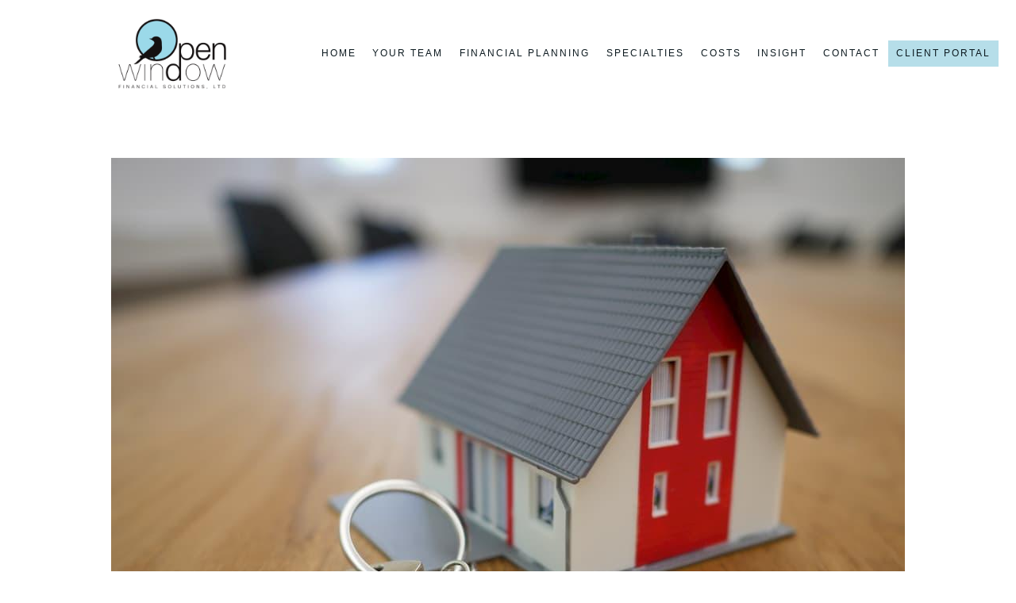

--- FILE ---
content_type: text/html; charset=utf-8
request_url: https://openwindowfs.com/insight/the-five-fundamentals-of-fiscal-fitness-4-being-properly-housed
body_size: 15031
content:
<!DOCTYPE html>
<html lang="en" class="no-js">
<head>
<meta charset="utf-8">
<meta http-equiv="X-UA-Compatible" content="IE=edge">

<link rel="shortcut icon" href="https://static.twentyoverten.com/5df7ffacb22b20786b33bcac/favicon/HyYJwHTYL-favicon.ico" type="image/x-icon">

<meta name="viewport" content="width=device-width,initial-scale=1">
<meta http-equiv="cleartype" content="on">
<meta name="robots" content="noodp">

<!-- Title & Description -->
<title>The Five Fundamentals of Fiscal Fitness: #3 Being &#34;Properly Housed&#34; — Open Window</title>
<meta name="description"
content="&#34;Be properly housed&#34; is #3 of the Five Fundamentals of Fiscal Fitness.  Bottom line? You should probably have a mortgage for longer than you think.">
<!-- Open Graph -->
<meta property="og:site_name" content="Open Window">
<meta property="og:title" content="The Five Fundamentals of Fiscal Fitness: #3 Being &#34;Properly Housed&#34;">
<meta property="og:description" content="&#34;Be properly housed&#34; is #3 of the Five Fundamentals of Fiscal Fitness.  Bottom line? You should probably have a mortgage for longer than you think.">
<meta property="og:url" content="https://openwindowfs.com/insight/the-five-fundamentals-of-fiscal-fitness-4-being-properly-housed">
<meta property="og:type" content="article">

<meta prefix="og: http://ogp.me/ns#" property="og:image" content="https://static.twentyoverten.com/5df7ffacb22b20786b33bcac/2Udf7HzLtk/Photo-by-Tierra-Mallorca-on-Unsplash.jpg">
<meta property="og:image:width" content="1000">
<meta property="og:image:height" content="751">

<meta itemprop="name" content="The Five Fundamentals of Fiscal Fitness: #3 Being &#34;Properly Housed&#34;">
<meta itemprop="description" content="&#34;Be properly housed&#34; is #3 of the Five Fundamentals of Fiscal Fitness.  Bottom line? You should probably have a mortgage for longer than you think.">
<meta itemprop="url" content="https://openwindowfs.com/insight/the-five-fundamentals-of-fiscal-fitness-4-being-properly-housed">
<!-- Twitter Card -->
<meta name="twitter:card" content="summary_large_image">
<meta name="twitter:title" content="The Five Fundamentals of Fiscal Fitness: #3 Being &#34;Properly Housed&#34;">
<meta name="twitter:description" content="&#34;Be properly housed&#34; is #3 of the Five Fundamentals of Fiscal Fitness.  Bottom line? You should probably have a mortgage for longer than you think.">

<meta name="twitter:image" content="https://static.twentyoverten.com/5df7ffacb22b20786b33bcac/2Udf7HzLtk/Photo-by-Tierra-Mallorca-on-Unsplash.jpg">


<!-- Mobile App Settings -->

<link rel="apple-touch-icon" href="https://static.twentyoverten.com/5df7ffacb22b20786b33bcac/favicon/HyYJwHTYL.png">

<meta name="apple-mobile-web-app-capable" content="yes">
<meta name="apple-mobile-web-app-status-bar-style" content="black">
<meta name="apple-mobile-web-app-title" content="Open Window&#39;s Insight Articles">

<!-- Prefetch -->
<link rel="dns-prefetch" href="https://static.twentyoverten.com">

<style>
@import 'https://fonts.googleapis.com/css?family=Archivo:400,400i,700,700i,000,000i|Archivo+Narrow:000,000i|Lora:000,000i';
</style>
<link href="/assets/frameworks/assets/dist/css/global.css" rel="stylesheet">
<link href="/assets/frameworks/themes/fresnel/3.0.0/assets/dist/css/main.css" rel="stylesheet">
<link href="/assets/css/custom.css" rel="stylesheet">


<style>
body {
    font-size: 1.15rem;
    line-height: 1.5;
}
//*@media (min-width: 820px)
.container {
    width: 80%;
    max-width: 1200px;
}
.header-push {
    visibility: hidden;
    min-height: 5rem;
}
.hero-content {
    animation-name: fadeInHero;
    animation-timing-function: cubic-bezier(0.19, 1, 0.22, 1);
    animation-duration: 1s;
    animation-fill-mode: both;
    animation-delay: .5s;
}
.hero-content h2 {
   font-size: 45px;
    font-weight: 700;
    line-height: 45px;
    margin-bottom: 50px;
}*/
.box {
    padding: 20px;
    border: 2px solid #cbd7d1;
    height: 100%;
    border-radius: 4px;
    /* background: rgba(248, 241, 231, 0.5); */
}
.photo1 {
    margin-top: -120px !important;
}
.photo2 {
    margin-top: -120px !important;
}
.photo3 {
    margin-top: -120px !important;
}
.photo4 {
    margin-top: -120px !important;
}
.page-bg .overlay {
    background:none;
    color: #ffffff;
}
#sub-navigation {
  display: none;
}
#header .active > a {
    color: #5285d2;
}
.callout::before {
     background-image:url('https://static.twentyoverten.com/5df7ffacb22b20786b33bcac/7VeYFLr6q/just-waves.png'); background-position: center center; background-repeat: repeat; background-attachment: scroll; background-size: auto;
}
.page-bg--image img {
    width: 100%;
    height: auto;
    max-width: none;
    margin-top: 60px;
}
.client-portal {
  background:
#9bd9e9";
}

nav#main-navigation {
    font-size: 1.2em;
}

.toptitle1 {
    font-family: 'Playfair Display', serif;
    text-transform: uppercase;
    font-weight: normal;
    color: #1f1f1f;
    font-size: 2.5em;
    position:relative;
}

.toptitle1 span {
    margin-left: 1.25em;
}


h2.toptitle1:before {
    position: absolute;
    content: "“";
    color: #1f1f1f;
    font-family: 'Playfair Display', serif;
    top: -40px;
    font-size: 3.6em;
    left: -9px;
}

h2.toptitle1:after {
    position: absolute;
    content: "”";
    color: #1f1f1f;
    font-family: 'Playfair Display', serif;
    font-size: 3.6em;
    border: 0;
    top: 0.77em;
    margin-left: 8px;
}

section.top-text {
    padding: 2em 0 4em 0;
}
.toptext1 {
    color: #4f4f4f;
    font-family: 'Poppins', sans-serif;
    margin-top: 1em;
    margin-bottom: 0;
    font-style: italic;
    font-size: 19px;
}

span.topbold1 {
    text-transform: uppercase;
    font-weight: bold;
    font-family: 'Poppins', sans-serif;
    color: #141010;
}

.videoz {
    position: relative;
    padding: 2em 1em;
}

.videoz::after {
    content: '';
    position: absolute;
    top: 0;
    bottom: 0;
    z-index: -1;
    left: -100vw;
    width: 200vw;
    background:#c3e8f2;
}

section.home_bullet {
    padding: 4em 0 4em 3em;
}

h2.ourtitle1 {
    font-family: 'Playfair Display', serif;
    text-transform: uppercase;
    font-weight: normal;
    color: #1f1f1f;
    font-size: 2.5em;
}

p.whiletext1 {
    color: #4f4f4f;
    font-family: 'Poppins', sans-serif;
    margin-top: 1em;
    margin-bottom: 0;
    font-weight: bold;
    font-size: 28px;
    text-transform: uppercase;
    line-height: 37px;
    position: relative;
}

p.whiletext1:after {
    bottom: -15px;
    content: "";
    background: #9bd9e9;
    width: 2.7em;
    height: 5px;
    position: absolute;
    left: 0;
}

.pointz1 {
  position:relative;
  list-style: none;
}

.pointz1 li {
    margin-bottom: 1.5em;
    color: #4f4f4f;
    font-family: 'Poppins', sans-serif;
    font-size: 14.5px;
}
  
.pointz1 li::before {
    content: '';
    width: 8px;
    height: 8px;
    position: absolute;
    background-image: url(https://static.twentyoverten.com/5df7ffacb22b20786b33bcac/kgNxQN3RmF-/point.png);
    margin-top: 0.55em;
    left: 4px;
}

.youbox1{
    position: relative;
    padding: 4.5em 0;
}

.youbox1::after {
    content: '';
    position: absolute;
    top: 0;
    bottom: 0;
    z-index: -1;
    left: -100vw;
    width: 200vw;
    background:#c3e8f2;
}

.youtitle1{
  font-family: 'Playfair Display', serif;
    text-transform: uppercase;
    font-weight: normal;
    color: #1f1f1f;
    font-size: 2.5em;
    text-align:center;
    margin-bottom:1.1em;
}

.teamlinkz a {
  font-family: 'Playfair Display', serif;
    text-transform: uppercase;
    color: #1f1f1f;
    font-size: 1.4em;
    font-weight: normal;
    text-align: left;
    margin-bottom: 0.5em;
    margin-top: 1em;}

.youtext1 img{
  width:100%;
}

.youtext1 h3 {
    font-family: 'Playfair Display', serif;
    text-transform: uppercase;
    color: #1f1f1f;
    font-size: 1.4em;
    font-weight: nomral;
    text-align: left;
    margin-bottom: 0.5em;
    margin-top: 1em;
}

.youtext1 p {
    color: #4f4f4f;
    font-family: 'Poppins', sans-serif;
    font-size: 14.5px;
    margin-bottom: 0.1em;
}

.youtext1 a {
  color: #4f4f4f;
  font-weight:bold;
    font-family: 'Poppins', sans-serif;
    font-size: 14.5px;
}

section.footlogoz {
    padding: 0.1em 0 0.1em 0;
}

.footlogoz h2{
font-family: 'Playfair Display', serif;
    text-transform: uppercase;
    font-weight: normal;
    color: #1f1f1f;
    font-size: 2.5em;
    text-align: left; 
}

.footer {
    padding: 0px;
}

.wehelp1{
  font-family: 'Poppins', sans-serif;
  color:#1f1f1f;
  font-weight:bold;
  font-size: 2em;
  text-transform:uppercase;
}
.noticelink a{
  color: #9bd9e9;
    text-transform: uppercase;
    font-weight: bold;
    font-family: 'Poppins', sans-serif;
    font-size: 1.1em;
}
.noticelink {
    color: #9bd9e9;
    font-family: 'Poppins', sans-serif;
    font-size: 1.2em;
    margin-top: 1.1em;
}
.text1{
      font-family: 'Poppins', sans-serif;
    font-size: 0.9em;
    color: #4f4f4f;
}

p.footphone1 {
    text-align: center;
    font-family: 'Poppins', sans-serif;
    color: #4f4f4f;
    font-size: 1em;

}

.footzlink a {
    background: #9bd9e9;
    padding: 1em 2em;
    border-radius: 5px;
    color: #000;
    transition: all .2s linear;
    text-decoration: none;
}

.footzlink a:hover {
    background: #9bd9e9;
      text-decoration: none;
    padding: 1em 2em;
    border-radius: 5px;
    color: #fff;
}

section.footcontact{
  margin-top: 5.5em;
    background: #f0f0f0;
    padding: 2em 0em;
  
}

p.footzlink {
    text-align: center;
}

.footphone1 a{
  color: #4f4f4f;
  font-weight:bold;
  font-size: 1.4em;
}

.footer-content11 {
    display: none;
}

.footer {
    background: #fff;
    text-align: left;
}


#tot_badge img {
    display: none;}
    
#tot_badge {

    display: none;
}
    
#main-navigation ul li:last-child {
    background: #b6dee9;
    color: #141010!important;
}

#header a {
    font-family: 'Poppins', sans-serif;
    font-weight: 500;
}

.nav-wrapper ul li:last-child {
    background: #b6dee9;
    color: #141010!important;
}

.logo11 .col-xs-12.col-sm-6.col-md-2 {
    padding-right: 0!important;
    padding-left: 0;
}

.logo11 img:hover {
    opacity: 0.80;
    transition: .2s;
}


@media (max-width: 650px) and (min-width: 300px){
  .pointz1 {
    margin-top: 3em;
}
  
}

@media (max-width: 820px) and (min-width: 660px){
  .pointz1 {
    margin-top: 0em;
}
  
}



@media (max-width: 820px) and (min-width: 300px){

    .videoz .vid12{
  margin-bottom:1em;}

  .ourtitle1 br{
    display:none;
    
  }
  
  .youtitle1 {
    margin-bottom: 0em; 
}
  
.youtext1 {
  text-align:center;
      margin-top: 1em;
}
.youtext1 h3 {
  text-align:center;
}
.footlogoz br {
    display: none;
}
.footlogoz h2{
 text-align:center;
}
.wehelp1{
  text-align:center;
}
.noticelink{
  text-align:center;
  font-size: 1em;
}
.logo11 img{
  margin-top:1em;
}
p.footphone1 {
    margin-top: 1.5em;
}
.youbox1 {
    position: relative;
    padding: 2em 0;
}
section.home_bullet {
    padding: 3em 0 3em 1em;
}
.whiletext1 br{
  display:none;
}
}

@media (max-width: 699px) and (min-width: 300px){
  .videoz {
    position: relative;
    padding: 2em 0 0 0em;
}
  .footlogoz h2 {
    text-align: center;
    font-size: 1.5em;
}
.footphone1 a {
    font-size: 1em;
}

h2.ourtitle1 {
   
    font-size: 1.5em;
}

p.whiletext1 {

    font-size: 19px;
    line-height: 29px;

}
.youbox1 {
    padding: 1.5em 0;
}

.youtitle1 {

    font-size: 1.5em;
    margin-bottom:0;

}
section.footlogoz {
    padding: 2em 0 1em 0;
}
section.home_bullet {
    padding: 2em 0 2em 0em;
}
.toptitle1 {
    font-size: 1.8em;
    margin-top: 1.8em;
    text-align: center;
}
h2.toptitle1:before {
    position: absolute;
    content: "“";
    color: #1f1f1f;
    font-family: 'Playfair Display', serif;
    top: -40px;
    font-size: 3.6em;
    left: 24px;
}

h2.toptitle1:after {
    position: absolute;
    top: 1.7em;\
    content: "”";
    color: #1f1f1f;
    font-family: 'Playfair Display', serif;
    font-size: 3.6em;
    border: 0;
  margin-left: 20px;

}
.toptext1 {
    
    margin-top: 1em;
    font-style: italic;
    font-size: 15px;
    margin-bottom: 1em;
    text-align: center;
}

.toptext1 br{
  display:none;
}
.toptitle1 span {
    margin-left: 0;
}
section.top-text {
    padding: 1em 0 1.5em 0;
}
section.top-text img {
    width: 60%;
}
p.span1 {
    text-align: center;
}
}

@media (max-width: 1024px) and (min-width: 1010px){
  h2.toptitle1:after {
    top: 1.77em;
}
  .footlogoz h2 br{
    display:none;
  }
}

h3.costtitle1{
  font-family: 'Playfair Display', serif;
    text-transform: uppercase;
    font-weight: normal;
    color: #1f1f1f;
    font-size: 2.5em;
}


.costbold1 {
    color: #1f1f1f;
    font-size: 45px;
    text-transform: uppercase;
    font-family: 'Poppins', sans-serif;
    font-weight: bold;
    margin-bottom:0;
    margin-top:0.4em;
}
p.costita1 {
    font-family: 'Poppins', sans-serif;
    font-style: italic;
    color: #1f1f1f;
    line-height: 17px;
}
p.textb4tab {
    font-weight: bold;
    font-family: 'Poppins', sans-serif;
    color: #141010;
    margin-top: 2.2em;
}

section.costtab1 {
    background: #fff;
    font-family: 'Poppins', sans-serif;
}
.costtab .nav-tabs .nav-link.active {
    background: #c3e8f2;
    border-bottom: 1px solid #090501;
    border-radius: 0;
    border-left: 0px solid #000!important;
}

.nav-tabs .nav-link:hover {
    border-bottom: 1px solid #090501!important;
    border-right: 1px solid #090501!important;
    border-left: 1px solid #090501!important;
}
.costtab .nav-tabs a {
    color: #1f1f1f;
    border-radius: 0;
}


.nav-tabs {
  border-bottom: 1px solid #090501!important;
  border: 1px solid #090501;
    
}
.tabtext1 {
    padding: 1em 5em 1em 3.5em;
}

.tabtext1 p {
  color:#4f4f4f;
  font-family: 'Poppins', sans-serif;
  font-size:15px;
  line-height:32px;
}
div#nav-tabContent {
    border: 1px solid #000;
    border-top: 0px;
}
section.goodadvice1 {
    padding: 3em 0;
}
h4.advicetitle1 {
    font-size: 1.9em;
    font-family: 'Playfair Display', serif;
    text-transform: uppercase;
    letter-spacing: 0;
    color: #1f1f1f;
}
p.fee-only1 {
    text-transform: uppercase;
    color: #4f4f4f;
    font-weight: bold;
    font-size: 1.2em;
    font-family: 'Poppins', sans-serif;
    margin-bottom: 2em;
}
p.advicetext1 {
    color: #4f4f4f;
    font-family: 'Poppins', sans-serif;
    font-size: 15px;
    line-height: 32px;
}
p.advicebold1 {
    color: #4f4f4f;
    font-weight: bold;
    font-family: 'Poppins', sans-serif;
    font-size: 1.1em;
}
p.advicebold2 {
    font-weight: bold;
    font-size: 1.5em;
    font-family: 'Poppins', sans-serif;
    color: #4f4f4f;
}
.advicebold2 a{
   font-weight: bold;
    font-family: 'Poppins', sans-serif;
    color:#9bd9e9;
}
p.fee-only2 {
    text-transform: uppercase;
    color: #4f4f4f;
    font-weight: bold;
    font-size: 1.2em;
    font-family: 'Poppins', sans-serif;
    margin-bottom: 0;
}

section.costbox1 {
    margin: 3em 0;
}

.boxbg1 {
    color: #1f1f1f;
    font-size: 0.9em;
    font-family: 'Poppins', sans-serif;
    background: #c3e8f2;
    text-align: center;
}


  
.boxbg1 h4 {
    font-size: 1.5em;
    margin-bottom: 0;
    letter-spacing: 0;
    font-family: 'Playfair Display', serif;
    text-transform: uppercase;
    padding-top: 1em;
    padding-bottom: 0.9em;
}
p.feesbg {
      margin-bottom: 0;
    letter-spacing: 0.5px;
    color: #fff;
    text-transform: uppercase;
    font-weight: bold;
    background: #55a5bb;
    font-family: 'Poppins', sans-serif;
}
.blueboxpadd {
    padding: 1em 0.8em;
    text-align: left;
}
p.blueboxtext1 {
    color: #1f1f1f;
    margin-bottom: 0.5em;
    font-family: 'Poppins', sans-serif;
    font-size: 12.2px;
}

a.bluebtn1 {
    font-family: 'Poppins', sans-serif;
    font-weight: bold;
    background: #9bd9e9;
    text-align: center;
    padding: 0.7em .3em;
    font-size: 12px;
    text-decoration: none;
    display: block;
    color: #1f1f1f;
    margin-top: 0.6em;
}
a.bluebtn2 {
    font-family: 'Poppins', sans-serif;
    font-weight: bold;
    background: #68b6ca;
    text-align: center;
    padding: 0.7em .3em;
    font-size: 12px;
    text-decoration: none;
    display: block;
    color: #1f1f1f;
    margin-top: 0.6em;
}

a.bluebtn3 {
    font-family: 'Poppins', sans-serif;
    font-weight: bold;
    background: #33859a;
    text-align: center;
    padding: 0.7em .3em;
    font-size: 12px;
    text-decoration: none;
    display: block;
    color: #fff;
    margin-top: 0.6em;
}
a.bluebtn3:hover {
    display: block;
    color: #c3e8f2;
    text-decoration: underline;
}
section.costtrack {
    margin-top: 5em;
}
.costtrack h3{
    font-size: 1.9em;
    font-family: 'Playfair Display', serif;
    text-transform: uppercase;
    letter-spacing: 0;
    color: #1f1f1f;
}

.costtrack a {
    font-weight: bold;
    padding: 1em 2em;
    font-family: 'Poppins', sans-serif;
    background: #090501;
    color: #fff;
    text-transform: uppercase;
}
.costtrack a :hover {
    color: #c3e8f2!important;
}

@media (max-width: 768px) and (min-width: 300px){
    .costbox1 .boxz {
    margin-bottom: 2.2em;}
    section.costtrack {
    text-align: center;
}
.costtrack a {
    display: block;
}
}

@media (max-width: 699px) and (min-width: 300px){
    h3.costtitle1 {
    font-size: 1.5em;
}
.costbold1 {
    line-height: 30px;
    font-size: 31px;
    margin-bottom: 1em;
}
.tabtext1 {
    padding: 0.8em;
}
p.advicebold2 {
  
font-size: 1em;

}
section.goodadvice1 {
    padding: 1em 0;
}
section.costtrack {
    text-align: center;
}
.costtrack a {
    display: block;
}

}

@media (max-width: 1024px) and (min-width: 800px){
    .costbox1 .boxz {
    margin-bottom: 2.2em;}
    .costtrack h3 {
    font-size: 1.8em;}
     section.costtrack {
    text-align: center;
}
.costtrack a {
    display: block;
}
}

section.financetitle1 {
    padding: 1em 0em 4em 0em;
}

h3.fintop1{
  font-family: 'Playfair Display', serif;
    text-transform: uppercase;
    font-weight: normal;
    color: #1f1f1f;
    font-size: 2.5em;
    margin-bottom: 1em;

}
p.financetext1 {
    font-size: 1.25em;
    color: #1f1f1f;
    font-family: 'Poppins', sans-serif;
      margin-bottom: 4em;

}
h4.financetitle2 {
    font-size: 1.9em;
    color: #1f1f1f;
    font-family: 'Playfair Display', serif;
    letter-spacing: 0;
}
p.financetext2 {
    font-size: 1.2em;
    text-transform: uppercase;
    font-weight: bold;
    font-family: 'Poppins', sans-serif;
    color: #1f1f1f;
}
p.financetextz {
    font-size: 15.5px;
    line-height: 32px;
    color: #4f4f4f;
    font-family: 'Poppins', sans-serif;
}

section.financebluebg1 {
    padding: 3em 0em 3em 0;
    position: relative;
}

.financebluebg1::after {
    content: '';
    position: absolute;
    top: 0;
    bottom: 0;
    z-index: -1;
    left: -100vw;
    width: 200vw;
    background: #edf8fb;
}

.financebluebg1 .pointz1{
  margin-left:0;
}

section.financebluebg2 {
    padding: 4em 0em 4em 0;
    position: relative;
}

.financebluebg2::after {
    content: '';
    position: absolute;
    top: 0;
    bottom: 0;
    z-index: -1;
    left: -100vw;
    width: 200vw;
    background: #e1f3f8;
}

.financebluebg2 a {
  color:#4b8fa1;
  text-decoration:underline;
}

section.financebluebg3 {
    padding: 4em 0em 4em 0;
    position: relative;
}

.financebluebg3::after {
    content: '';
    position: absolute;
    top: 0;
    bottom: 0;
    z-index: -1;
    left: -100vw;
    width: 200vw;
    background: #d5eff6;
}

section.financebluebg4 {
    padding: 4em 0em 4em 0;
    position: relative;
}

.financebluebg4::after {
    content: '';
    position: absolute;
    top: 0;
    bottom: 0;
    z-index: -1;
    left: -100vw;
    width: 200vw;
    background: #c3e8f2;
}

.financebluebg1 .pointz1 {
    margin-left: 0.8em;
}

section.financevideo1 {
    padding: 4em 0em 0em 0;
    position: relative;
    margin-bottom:2em;
}

.financevidtitle {
    margin-top: 0.8em;
    font-size: 1.5em;
    text-transform: uppercase;
    color: #4f4f4f;
    font-weight: bold;
    font-family: 'Poppins', sans-serif;
}

@media (max-width: 699px) and (min-width: 300px){
  
  .financetext1 br{
    display:none;
  }
    p.financevidtitle {
    text-align: center;
    font-size: 1.2em;
}
h3.fintop1 {
    font-size: 2.2em;
}

h4.financetitle2{
  font-size: 1.8em;
}

.financez1 .pointz1 {
    margin-top: 0em;
}
.financetext2 br{
  display:none;
}
}

.boxz2{
  margin-top:2em;
}

.overlayborder:before {
    top: 5%;
    position: absolute;
    border: 1px solid #fff;
    content: "";
    z-index: 9999;
    height: 90%;
    width: 90%;
    left: 5%;
    right: 0;
    opacity: 0;
    transform: scale(0, 0.6);
    -ms-transform: scale(0, 0.6);
    transition: all .3s linear;
}

.overlayborder:after {
    position: absolute;
    background-image: linear-gradient(#b1adad, #353333);
    content: "";
    width: 100%;
    height: 100%;
    top: 0;
    left:0;
    opacity: 0;
    transition: all .3s linear;
}

.imgoverlay1 {
    position: relative;
    cursor: pointer;
}

.overlayborder:hover::before{
  opacity: 1;
    -ms-transform: scale(1);
    transform: scale(1);
    transition: opacity .2s, transform .35s;
}

.overlayborder:hover::after{
  opacity: 0.3;
    -ms-transform: scale(1);
    transform: scale(1);
    transition: opacity .2s, transform .35s;
}

.spanlink1 {
    display: block;
    z-index: 999;
    position: absolute;
    top: 25%;
    left: 0;
    width: 100%;
    text-align: center;
    font-size: .75em;
    text-transform: uppercase;
    letter-spacing: 2px;
    opacity: 0;
    -ms-transform: translateY(-50%);
    transform: translateY(-50%);
    transition: all .3s ease;
}

.spanz:hover .spanlink1 {
    opacity: 1;
    display: block;
    z-index: 99999999!important;
}

.youtext1{
  position:relative;
}

h3.portaltitle{
      font-family: 'Playfair Display', serif;
    text-transform: uppercase;
    font-weight: normal;
    color: #1f1f1f;
    font-size: 2.5em;
    text-align:Center;
    margin-bottom: 2em;
}

.leftportalbox1 {
    padding: 2.8em 1.8em 2.8em 2.5em;
    box-shadow: 2px 5px 8px #888888b8;
    border-radius: 6px;
        transition: all .2s linear;
        background: #fff;
}

.leftportalbox1:hover {
    box-shadow: 2px 5px 8px 4px #888888b8;
        transition: all .2s linear;
}
.leftimg11 {
    float: left;
    margin-right: 2.2em;
}
.leftboxtext1 p {
    color: #282828;
    font-size: 1.5em;
    text-transform: uppercase;
    font-weight: bold;
    font-family: 'Nunito', sans-serif;
    line-height: 28px;
    padding-top: 1em;
    0: 
}

.leftz {
    margin-bottom: 2em;
}

.rightportalbox1 {
    padding: 1.8em 3.8em;
    box-shadow: 2px 5px 8px #888888b8;
    border-radius: 6px;
    background: #edf8fb;
    text-align: center;
    transition: all .2s linear;
}

.rightportalbox1:hover {
    box-shadow: 2px 5px 8px 4px #888888b8;
        transition: all .2s linear;
}

.rightboxtext1 p {
    color: #282828;
    font-size: 1.5em;
    text-transform: uppercase;
    font-weight: bold;
    font-family: 'Nunito', sans-serif;
    line-height: 28px;
    padding-top: 1em;
    0: 
}
.rightz {
    margin-bottom: 2.2em;
}

.rightsect {
    padding-left: 4em;
}

@media (max-width: 820px) and (min-width: 300px){
.rightsect {
    padding-left: 0;
}
  .leftimg11 {
    float: none;
    margin-right: 0;
}
.leftportalbox1 {
    text-align: center;
    padding: 1em;
}
.rightportalbox1 {
    padding: 1em;
}
.leftboxtext1 p {
    font-size: 1.3em;}
    
    .rightboxtext1 p
    {
       font-size: 1.3em;}

       .investsection1 .rightboxtext1 p
    {
       font-size: 1.5em;}


}

@media (max-width: 1024px) and (min-width: 1010px){
  .leftboxtext1 p {
    font-size: 1em;
}

}

section.costtopblue {
    position: relative;
    padding: 4em 0em 4em 0;
}

.costtopblue::after {
    content: '';
    position: absolute;
    top: 0;
    bottom: 0;
    z-index: -1;
    left: -100vw;
    width: 200vw;
    border-top: 1px solid #000;
    background: #edf8fa;
}

h3.familytitle{
  color: #1f1f1f;
    font-size: 45px;
    text-transform: uppercase;
    font-family: 'Poppins', sans-serif;
    font-weight: bold;
    margin-top: 1em;
    
}

p.tmtext1 {font-family: 'Poppins', sans-serif;
    font-style: italic;
    color: #1f1f1f;
    line-height: 32px;
    font-size: 1.4em;
    margin-bottom:2em;
}

.your-team .content-wrapper {
    background: #edf8fa;
    padding: 2em;
    border-top: 1px solid #000;
    border-bottom: 1px solid #000;
}

.member-header h3 {
    color: #201e21;
}

section.top-text1 {
    background-image: url(https://static.twentyoverten.com/5df7ffacb22b20786b33bcac/GS3oZLZF7CD/blueround1.png);
    background-repeat: no-repeat;
    background-position: 27em 74px;
}


.close-overlay::before, .close-overlay::after {
    content: '';
    display: block;
    position: absolute;
    top: 14px;
    height: 4px;
    width: 26px;
    left: 2px;
    background: #ffffff;
    transition: background .2s linear;
}

.close-overlay {
    position: absolute;
    background: #6da0ad;
    margin: 2rem;
    padding: 0;
    top: 2em;
    right: 2em;
    border-radius: 50%;
    height: 30px;
    width: 30px;
    z-index: 9;
    cursor: pointer;
    text-indent: -9999px;
    overflow: hidden;
}
.form-item label {
    font-size: 0.9em;
    text-transform: initial;
    letter-spacing: 3px;
}

.teambg12
{background: #9bd9e9;
    padding: 1em;
    color: #fff;}
    
.expect12{
  position:relative;
}

.expectimg {
    position: absolute;
    left: -15em;
    top: 2.4em;
}
.tax12 {
    position: relative;
}
.taximg {
    position: absolute;
    right: -15em;
    top: -3.5em;
}
    
.working12 {
    position: relative;
}
.workingimg {
    position: absolute;
    left: -15em;
    top: -4em;
}

.taxtopimg{
  display:none;
}

@media (max-width: 699px) and (min-width: 300px){
  
.expectimg {
    position: static;
    margin-bottom: 1em;
}
 
   .taximg  {
    position: static;
    display:none;
}

.taxtopimg{
  display:block;
  margin-bottom:1em;
}

.workingimg{
  position: static;
  margin-bottom: 1em;
}
section.financebluebg2 {
    padding: 0.1em 0em 4em 0;
    position: relative;
}
section.financebluebg3 {
    padding: 0em 0em 4em 0;
}

}

@media (max-width: 1024px) and (min-width: 768px){

.taximg {
    position: absolute;
    right: -3em;
    top: -4.1em;
}

.workingimg {
    position: absolute;
    left: -3em;
    top: -4em;
}
  .expectimg {
    position: absolute;
    left: -3em;
    top: -1.6em;
}
  
}

.contactz button.btn.contact-submit {
    width: 100%;
}

.contactz  .btn:hover {
    background: #9bd9e9;
    color: #ffffff;
}

.rightmap {
    margin-left: 2em;
}

.rightmap h4 {
  margin-bottom:0.7em;
    color: #1f1f1f;
    font-family: 'Poppins', sans-serif;
    font-weight: bold;
    letter-spacing: 1px;
}

.map11{
  margin-bottom:1.5em;
}

.locaticon {
    margin-right: 1em;
    float: left;
}

.emailicon1{
    margin-right: 1em;
    float: left;
}

.locattext {
    color: #4f4f4f;
    font-family: 'Poppins', sans-serif;
}

.emailtext1 {
    color: #4f4f4f;
    font-family: 'Poppins', sans-serif;
    margin-bottom: 1em;
}
  
.phonetext1{
  color: #4f4f4f;
    font-family: 'Poppins', sans-serif;
}
  

.phoneicon1{
  margin-right: 1em;
    float: left;
}
.alternativ::after {
    content: '';
    position: absolute;
    top: 0;
    bottom: 0;
    z-index: -1;
    left: -100vw;
    width: 200vw;
    background: #c3e8f2;
}

section.alternativ {
    position: relative;
    padding: 3em 2em;
}

ul.goodadvice1list {
    font-family: 'Poppins', sans-serif;
    font-size: 15px;
}
section.costtrack{
  position:relative;
  padding: 3em 2em;
}

.costtrack::after {
    content: '';
    position: absolute;
    top: 0;
    bottom: 0;
    z-index: -1;
    left: -100vw;
    width: 200vw;
    background: #c3e8f2;
}

section.specsub11{
  position:relative;
  padding: 3em 0.1em;
  margin-bottom:1em;
}

.specsub11::after {
    content: '';
    position: absolute;
    top: 0;
    bottom: 0;
    z-index: -1;
    left: -100vw;
    width: 200vw;
    background: #c3e8f2;
}

.wewalk2{
    position:relative;
  padding: 3em 0.1em;
}

.wewalk2::after {
    content: '';
    position: absolute;
    top: 0;
    bottom: 0;
    z-index: -1;
    left: -100vw;
    width: 200vw;
    background: #edf8fb;
}

.wewalk3{
    position:relative;
  padding: 3em 0.1em;
}

.wewalk3::after {
    content: '';
    position: absolute;
    top: 0;
    bottom: 0;
    z-index: -1;
    left: -100vw;
    width: 200vw;
    background: #e1f3f8;
}

.wewalk4{
    position:relative;
  padding: 3em 0.1em;
}
.wewalk4::after {
    content: '';
    position: absolute;
    top: 0;
    bottom: 0;
    z-index: -1;
    left: -100vw;
    width: 200vw;
    background: #d5eff6;
}

p.learnmore11 {
    font-family: 'Nunito', sans-serif;
    font-size: 1.1em;
    margin-bottom: 0;
    text-transform: none;
}

p.learnmore12 {
    margin-top: 0;
    padding-top: 0.2em;
}
section.investsection1 {
    margin: 2.5em 0;
}
.docspec22  p {
  color: #4f4f4f;
    font-family: 'Poppins', sans-serif;
}
.docspec22  h1 {
  color: #4f4f4f;
    font-family: 'Poppins', sans-serif;
}
.docspec22  h2 {
  color: #4f4f4f;
    font-family: 'Poppins', sans-serif;
}
.docspec22  h4 {
  color: #4f4f4f;
    font-family: 'Poppins', sans-serif;
}

@media (max-width: 1024px) and (min-width: 300px){
  h2.toptitle1:before{
    display: none;
  }

  h2.toptitle1:after{
    display: none;
  }
  .toptitle1 span {
     margin-left: -0.5em; 
}
}

@media (max-width: 1366px) and (min-width: 1310px){
	.expectimg {
    position: absolute;
    left: -8em;
    top: 2.4em;
}

.taximg {
    position: absolute;
    right: -8em;
    top: -3em;
}
.workingimg {
    position: absolute;
    left: -8em;
    top: -4em;
}

}

@media (max-width: 1200px) and (min-width: 1024px){
	p.learnmore12 {
    font-size: 1.2em;
}

}

@media (max-width: 1200px) and (min-width: 300px){
	h2.cfex1 {
    font-size: 1.3em;
}


}

.your-team{
    font-family: 'Poppins', sans-serif;
}

.member-content p{
   font-family: 'Poppins', sans-serif;
}
  


a.bluebtn1 {
  font-size:14.5px!important;
}

a.bluebtn2 {
  font-size:14.5px!important;
}

a.bluebtn3 {
  font-size:14.5px!important;
}

.contact1 .footer1{
  display:none;
}

.home-page .foothide1{
  display: contents!important;
}


</style>

<link href="//maxcdn.bootstrapcdn.com/bootstrap/4.0.0/css/bootstrap.min.css" rel="stylesheet" id="bootstrap-css">


</head>

<body class="post has-featured-image">
<svg style="position: absolute; width: 0; height: 0; overflow: hidden;" version="1.1"
xmlns="http://www.w3.org/2000/svg" xmlns:xlink="http://www.w3.org/1999/xlink">
<defs>
<symbol id="icon-facebook" viewBox="0 0 24 24">
<title>facebook</title>
<path
d="M12 0.48c-6.362 0-11.52 5.158-11.52 11.52s5.158 11.52 11.52 11.52 11.52-5.158 11.52-11.52-5.158-11.52-11.52-11.52zM14.729 8.441h-1.732c-0.205 0-0.433 0.27-0.433 0.629v1.25h2.166l-0.328 1.783h-1.838v5.353h-2.044v-5.353h-1.854v-1.783h1.854v-1.049c0-1.505 1.044-2.728 2.477-2.728h1.732v1.897z">
</path>
</symbol>
<symbol id="icon-twitter" viewBox="0 0 24 24">
<title>twitter</title>
<path
d="M12 0.48c-6.362 0-11.52 5.158-11.52 11.52s5.158 11.52 11.52 11.52 11.52-5.158 11.52-11.52-5.158-11.52-11.52-11.52zM16.686 9.917c0.005 0.098 0.006 0.197 0.006 0.293 0 3-2.281 6.457-6.455 6.457-1.282 0-2.474-0.374-3.478-1.020 0.176 0.022 0.358 0.030 0.541 0.030 1.063 0 2.041-0.361 2.818-0.971-0.992-0.019-1.83-0.674-2.119-1.574 0.138 0.025 0.28 0.040 0.426 0.040 0.206 0 0.408-0.028 0.598-0.079-1.038-0.209-1.82-1.126-1.82-2.225v-0.028c0.306 0.169 0.656 0.272 1.028 0.284-0.61-0.408-1.009-1.102-1.009-1.89 0-0.415 0.112-0.806 0.307-1.141 1.12 1.373 2.79 2.275 4.676 2.372-0.040-0.167-0.059-0.34-0.059-0.518 0-1.252 1.015-2.269 2.269-2.269 0.652 0 1.242 0.276 1.656 0.718 0.517-0.103 1.002-0.29 1.44-0.551-0.169 0.529-0.528 0.974-0.997 1.256 0.46-0.056 0.896-0.178 1.303-0.359-0.304 0.455-0.689 0.856-1.132 1.175z">
</path>
</symbol>
<symbol id="icon-instagram" viewBox="0 0 24 24">
<title>instagram</title>
<path
d="M12.1,9.4c-1.6,0-2.9,1.3-2.9,2.9c0,1.6,1.3,2.9,2.9,2.9c1.6,0,2.9-1.3,2.9-2.9C15,10.8,13.7,9.4,12.1,9.4z M12.1,14 c-0.9,0-1.7-0.7-1.7-1.7c0-0.9,0.7-1.7,1.7-1.7c0.9,0,1.7,0.7,1.7,1.7C13.7,13.3,13,14,12.1,14z">
</path>
<path
d="M12,0.5C5.6,0.5,0.5,5.6,0.5,12S5.6,23.5,12,23.5S23.5,18.4,23.5,12S18.4,0.5,12,0.5z M17.5,14.9c0,1.4-1.2,2.6-2.6,2.6H9.1 c-1.4,0-2.6-1.2-2.6-2.6V9.1c0-1.4,1.2-2.6,2.6-2.6h5.9c1.4,0,2.6,1.2,2.6,2.6V14.9z">
</path>
<circle cx="15.1" cy="8.7" r="0.8"></circle>
</symbol>
<symbol id="icon-linkedin" viewBox="0 0 24 24">
<title>linkedin</title>
<path
d="M12 0.48c-6.362 0-11.52 5.158-11.52 11.52s5.158 11.52 11.52 11.52 11.52-5.158 11.52-11.52-5.158-11.52-11.52-11.52zM9.18 16.775h-2.333v-7.507h2.333v7.507zM7.999 8.346c-0.737 0-1.213-0.522-1.213-1.168 0-0.659 0.491-1.165 1.243-1.165s1.213 0.506 1.228 1.165c0 0.646-0.475 1.168-1.258 1.168zM17.7 16.775h-2.333v-4.16c0-0.968-0.338-1.626-1.182-1.626-0.644 0-1.027 0.445-1.196 0.874-0.062 0.152-0.078 0.368-0.078 0.583v4.328h-2.334v-5.112c0-0.937-0.030-1.721-0.061-2.395h2.027l0.107 1.043h0.047c0.307-0.49 1.060-1.212 2.318-1.212 1.535 0 2.686 1.028 2.686 3.239v4.439z">
</path>
</symbol>
<symbol id="icon-google" viewBox="0 0 24 24">
<title>google</title>
<path
d="M12 0.48v0c6.362 0 11.52 5.158 11.52 11.52s-5.158 11.52-11.52 11.52c-6.362 0-11.52-5.158-11.52-11.52s5.158-11.52 11.52-11.52zM18.125 11.443h-1.114v-1.114h-1.114v1.114h-1.114v1.114h1.114v1.114h1.114v-1.114h1.114zM9.773 11.443v1.336h2.21c-0.089 0.573-0.668 1.681-2.21 1.681-1.331 0-2.416-1.102-2.416-2.461s1.086-2.461 2.416-2.461c0.757 0 1.264 0.323 1.553 0.601l1.058-1.019c-0.679-0.635-1.559-1.019-2.611-1.019-2.155 0-3.897 1.743-3.897 3.897s1.743 3.897 3.897 3.897c2.249 0 3.742-1.581 3.742-3.808 0-0.256-0.028-0.451-0.061-0.646h-3.68z">
</path>
</symbol>
<symbol id="icon-youtube" viewBox="0 0 24 24">
<title>youtube</title>
<path
d="M13.924 11.8l-2.695-1.258c-0.235-0.109-0.428 0.013-0.428 0.274v2.369c0 0.26 0.193 0.383 0.428 0.274l2.694-1.258c0.236-0.11 0.236-0.29 0.001-0.401zM12 0.48c-6.362 0-11.52 5.158-11.52 11.52s5.158 11.52 11.52 11.52 11.52-5.158 11.52-11.52-5.158-11.52-11.52-11.52zM12 16.68c-5.897 0-6-0.532-6-4.68s0.103-4.68 6-4.68 6 0.532 6 4.68-0.103 4.68-6 4.68z">
</path>
</symbol>
<symbol id="icon-vimeo" viewBox="0 0 24 24">
<title>vimeo</title>
<path
d="M12 0.48c-6.362 0-11.52 5.158-11.52 11.52s5.158 11.52 11.52 11.52 11.52-5.158 11.52-11.52-5.158-11.52-11.52-11.52zM17.281 9.78c-0.61 3.499-4.018 6.464-5.041 7.141-1.025 0.674-1.961-0.272-2.299-0.989-0.389-0.818-1.552-5.248-1.856-5.616-0.305-0.367-1.219 0.368-1.219 0.368l-0.443-0.593c0 0 1.856-2.26 3.269-2.54 1.498-0.3 1.495 2.341 1.855 3.809 0.349 1.42 0.583 2.231 0.887 2.231 0.305 0 0.887-0.79 1.523-2.004 0.638-1.214-0.026-2.287-1.273-1.524 0.498-3.048 5.208-3.782 4.598-0.283z">
</path>
</symbol>
<symbol id="icon-tumblr" viewBox="0 0 24 24">
<title>tumblr</title>
<path
d="M12 0.48c-6.362 0-11.52 5.158-11.52 11.52s5.158 11.52 11.52 11.52 11.52-5.158 11.52-11.52-5.158-11.52-11.52-11.52zM15.092 16.969c-0.472 0.226-0.898 0.382-1.279 0.474-0.382 0.089-0.794 0.136-1.237 0.136-0.504 0-0.949-0.066-1.337-0.194s-0.718-0.312-0.991-0.551c-0.274-0.236-0.463-0.492-0.569-0.76-0.106-0.27-0.158-0.659-0.158-1.168v-3.914h-1.219v-1.577c0.431-0.143 0.804-0.347 1.112-0.614 0.308-0.265 0.557-0.583 0.743-0.956 0.187-0.372 0.316-0.848 0.386-1.422h1.568v2.82h2.616v1.75h-2.616v2.862c0 0.647 0.034 1.062 0.102 1.244 0.067 0.185 0.193 0.33 0.378 0.44 0.245 0.148 0.524 0.222 0.836 0.222 0.559 0 1.114-0.185 1.666-0.553v1.762h-0.001z">
</path>
</symbol>
<symbol id="icon-yelp" viewBox="0 0 24 24">
<title>yelp</title>
<path
d="M12 0.48v0c6.362 0 11.52 5.158 11.52 11.52s-5.158 11.52-11.52 11.52c-6.362 0-11.52-5.158-11.52-11.52s5.158-11.52 11.52-11.52zM13.716 13.671v0c0 0-0.3-0.080-0.499 0.122-0.218 0.221-0.034 0.623-0.034 0.623l1.635 2.755c0 0 0.268 0.363 0.501 0.363s0.464-0.193 0.464-0.193l1.292-1.864c0 0 0.131-0.235 0.133-0.441 0.005-0.293-0.433-0.373-0.433-0.373l-3.059-0.991zM13.062 12.406c0.156 0.268 0.588 0.19 0.588 0.19l3.052-0.9c0 0 0.416-0.171 0.475-0.398 0.058-0.228-0.069-0.503-0.069-0.503l-1.459-1.734c0 0-0.126-0.219-0.389-0.241-0.29-0.025-0.467 0.329-0.467 0.329l-1.725 2.739c0.001-0.001-0.151 0.272-0.007 0.519v0zM11.62 11.338c0.359-0.089 0.417-0.616 0.417-0.616l-0.024-4.386c0 0-0.054-0.541-0.295-0.688-0.378-0.231-0.49-0.111-0.598-0.095l-2.534 0.95c0 0-0.248 0.083-0.377 0.292-0.185 0.296 0.187 0.73 0.187 0.73l2.633 3.624c0 0 0.26 0.271 0.591 0.189v0zM10.994 13.113c0.009-0.338-0.402-0.542-0.402-0.542l-2.724-1.388c0 0-0.404-0.168-0.6-0.051-0.149 0.089-0.283 0.252-0.295 0.394l-0.177 2.204c0 0-0.026 0.382 0.072 0.556 0.139 0.246 0.596 0.075 0.596 0.075l3.18-0.709c0.123-0.084 0.34-0.092 0.352-0.539v0zM11.785 14.302c-0.273-0.141-0.6 0.151-0.6 0.151l-2.129 2.366c0 0-0.266 0.362-0.198 0.584 0.064 0.208 0.169 0.312 0.318 0.385l2.138 0.681c0 0 0.259 0.054 0.456-0.003 0.279-0.082 0.227-0.522 0.227-0.522l0.048-3.203c0 0.001-0.011-0.308-0.26-0.438v0z">
</path>
</symbol>
<symbol id="icon-rss" viewBox="0 0 24 24">
<title>rss</title>
<path
d="M11.994 0.48c-6.362 0-11.514 5.152-11.514 11.514s5.152 11.514 11.514 11.514c6.362 0 11.514-5.152 11.514-11.514s-5.152-11.514-11.514-11.514v0zM9.112 16.68c-0.788 0-1.432-0.644-1.432-1.432s0.644-1.432 1.432-1.432c0.788 0 1.432 0.644 1.432 1.432s-0.644 1.432-1.432 1.432v0zM12.788 16.68c0-2.82-2.287-5.108-5.108-5.108v-1.499c3.642 0 6.607 2.954 6.607 6.607h-1.499zM15.775 16.68c0-4.475-3.631-8.095-8.095-8.095v-1.499c5.296 0 9.594 4.297 9.594 9.594h-1.499z">
</path>
</symbol>
<symbol id="icon-email" viewBox="0 0 24 24">
<title>email</title>
<path
d="M12,0A12,12,0,1,0,24,12,12,12,0,0,0,12,0Zm5.964,8.063L12.2,12.871a0.419,0.419,0,0,1-.391,0L6.036,8.063H17.964ZM5.2,8.724l4.084,3.4L5.2,15.293V8.724Zm0.87,7.213L10.1,12.8l1.044,0.866a1.341,1.341,0,0,0,1.718,0L13.9,12.8l4.027,3.133H6.07Zm12.73-.644-4.084-3.17,4.084-3.4v6.569Z">
</path>
</symbol>
<symbol id="icon-podcast" viewBox="0 0 24 24">
<title>podcast</title>
<path
d="M12,0A12,12,0,1,0,24,12,12,12,0,0,0,12,0ZM10.1,7.9a1.9,1.9,0,0,1,3.793,0v3.793a1.9,1.9,0,1,1-3.793,0V7.9Zm2.519,8.03V18H11.378V15.926a4.386,4.386,0,0,1-3.793-4.237H8.652A3.281,3.281,0,0,0,12,14.918a3.281,3.281,0,0,0,3.348-3.229h1.066A4.386,4.386,0,0,1,12.622,15.926Z">
</path>
</symbol>
<symbol id="icon-phone" viewBox="0 0 24 24">
<title>phone</title>
<path
d="M12,0A12,12,0,1,0,24,12,12,12,0,0,0,12,0Zm6,15.47a.58.58,0,0,1-.178.509l-1.69,1.678a.968.968,0,0,1-.3.216,1.251,1.251,0,0,1-.362.114c-.009,0-.034,0-.077.007s-.1.006-.165.006a5.653,5.653,0,0,1-2.1-.489,11.2,11.2,0,0,1-1.773-.973,13.188,13.188,0,0,1-2.11-1.78,13.977,13.977,0,0,1-1.475-1.677A12.061,12.061,0,0,1,6.824,11.6a7.983,7.983,0,0,1-.533-1.233,6.473,6.473,0,0,1-.242-.954A3.217,3.217,0,0,1,6,8.784c.009-.153.013-.237.013-.254a1.247,1.247,0,0,1,.114-.363.967.967,0,0,1,.216-.3L8.032,6.178A.559.559,0,0,1,8.439,6a.475.475,0,0,1,.292.095.872.872,0,0,1,.216.236l1.361,2.58a.62.62,0,0,1,.063.445.794.794,0,0,1-.216.407l-.623.623a.2.2,0,0,0-.044.082.3.3,0,0,0-.019.1,2.282,2.282,0,0,0,.228.61,5.635,5.635,0,0,0,.471.743,8.171,8.171,0,0,0,.9,1.011,8.494,8.494,0,0,0,1.017.909,5.962,5.962,0,0,0,.744.477,2.011,2.011,0,0,0,.457.184l.159.032a.332.332,0,0,0,.083-.019.219.219,0,0,0,.083-.045l.724-.737a.779.779,0,0,1,.534-.2.66.66,0,0,1,.343.077h.013l2.453,1.449A.64.64,0,0,1,18,15.47Z">
</path>
</symbol>
<symbol id="icon-blog" viewBox="0 0 24 24">
<title>blog</title>
<path
d="M12,0A12,12,0,1,0,24,12,12,12,0,0,0,12,0ZM9.083,17H7V14.917l6.146-6.146,2.083,2.083Zm7.76-7.76-1.016,1.016L13.745,8.172,14.76,7.156a0.566,0.566,0,0,1,.781,0l1.3,1.3A0.566,0.566,0,0,1,16.844,9.24Z" />
</symbol>
<symbol id="icon-search" viewBox="0 0 24 24">
<title>search</title>
<path
d="M17.611,15.843a9.859,9.859,0,1,0-1.769,1.769l6.379,6.379,1.769-1.769ZM9.836,17.17A7.334,7.334,0,1,1,17.17,9.836,7.342,7.342,0,0,1,9.836,17.17Z" />
</symbol>
<symbol id="icon-brokercheck" viewBox="0 0 100 100">
<title>brokercheck</title>
<path
d="M67.057,60.029a2.968,2.968,0,0,0-4.2-.119,19.351,19.351,0,1,1,.8-27.341A2.968,2.968,0,1,0,67.976,28.5a25.288,25.288,0,1,0-1.038,35.728A2.968,2.968,0,0,0,67.057,60.029Z" />
<path
d="M47.714,32.506a0.654,0.654,0,0,0-.49-1.185,14.61,14.61,0,0,0-9.183,23.649,0.611,0.611,0,0,0,1.084-.506C37.286,46.088,39.185,37.392,47.714,32.506Z" />
<path
d="M63.814,69.544a0.906,0.906,0,0,0-1.222-.374l-3.7,1.965a0.9,0.9,0,1,0,.848,1.6l3.7-1.965A0.906,0.906,0,0,0,63.814,69.544Z" />
<path
d="M70.211,80.4l-3.455-6.5a3.1,3.1,0,1,0-5.47,2.909l3.455,6.5A3.1,3.1,0,0,0,70.211,80.4Zm-1.012,1.8a0.948,0.948,0,0,1-1.278-.391l-1.21-2.276a0.945,0.945,0,1,1,1.669-.887l1.21,2.276A0.948,0.948,0,0,1,69.2,82.209Z" />
</symbol>
<symbol id="icon-brokercheck-color" viewBox="0 0 100 100">
<title>brokercheck</title>
<path
d="M67.057,60.029a2.968,2.968,0,0,0-4.2-.119,19.351,19.351,0,1,1,.8-27.341A2.968,2.968,0,1,0,67.976,28.5a25.288,25.288,0,1,0-1.038,35.728A2.968,2.968,0,0,0,67.057,60.029Z"
fill="#1965A2" />
<path
d="M47.714,32.506a0.654,0.654,0,0,0-.49-1.185,14.61,14.61,0,0,0-9.183,23.649,0.611,0.611,0,0,0,1.084-.506C37.286,46.088,39.185,37.392,47.714,32.506Z"
fill="#4DA3DB" />
<path
d="M63.814,69.544a0.906,0.906,0,0,0-1.222-.374l-3.7,1.965a0.9,0.9,0,1,0,.848,1.6l3.7-1.965A0.906,0.906,0,0,0,63.814,69.544Z"
fill="#CF3317" />
<path
d="M70.211,80.4l-3.455-6.5a3.1,3.1,0,1,0-5.47,2.909l3.455,6.5A3.1,3.1,0,0,0,70.211,80.4Zm-1.012,1.8a0.948,0.948,0,0,1-1.278-.391l-1.21-2.276a0.945,0.945,0,1,1,1.669-.887l1.21,2.276A0.948,0.948,0,0,1,69.2,82.209Z"
fill="#CF3317" />
</symbol>
<symbol id="icon-play" viewBox="0 0 100 100">
<title>Play</title>
<polygon points="31.934 26.442 72.233 50 31.934 73.558 31.934 26.442" />
</symbol>
<symbol id="icon-pause" viewBox="0 0 100 100">
<title>Pause</title>
<polygon points="69.093 80 69.093 20 58.193 20 58.193 80 69.093 80" />
<polygon points="41.807 80 41.807 20 30.907 20 30.907 80 41.807 80" />
</symbol>

</defs>
</svg>


<div id="pull-out-nav">
<div class="pull-out-header">
<div class="close-menu">
<span></span>
</div>
</div>
<div class="nav-wrapper">
<ul class="main-nav">







<li><a href="/">Home</a></li>









<li><a href="/your-team">Your Team</a></li>










<li><a href="/financial-planning">Financial Planning</a></li>










<li><a href="/specialties">Specialties</a></li>










<li><a href="/costs">Costs</a></li>











<li><a href="/insight_">Insight</a></li>









<li><a href="/contact">Contact</a></li>










<li><a href="/client-portal">Client Portal</a></li>




































































</ul>
</div>
</div>
<div id="page-wrapper"
class="has-fixed-header">

<header id="header" role="banner">
<div class="header-inner">


<div id="logo">
<a href="/">

<img src="https://static.twentyoverten.com/5df7ffacb22b20786b33bcac/kVcZ1bk-P/Open-Window-Logo-Animation.gif" alt="Logo for Open Window">


</a>
</div>



<div class="menu-toggle">
<span></span>
</div>
<nav id="main-navigation">
<ul>



<li><a href="/">Home</a></li>



<li><a href="/your-team">Your Team</a></li>



<li><a href="/financial-planning">Financial Planning</a></li>



<li class="dropdown">
<a href="/specialties">Specialties</a>
<ul>



<li><a href="/specialties/doctor-dentist-or-other-medical-professional">Doctor, Dentist, or Other Medical Professional</a></li>




<li><a href="/specialties/established-family-or-individual">Established Family or Individual</a></li>




<li><a href="/specialties/exceptional-young-professional">Exceptional Young Professional</a></li>




<li><a href="/specialties/managing-a-retirement-plan-trust-or-foundation">Managing A Retirement Plan, Trust Or Foundation</a></li>


</ul>
</li>



<li><a href="/costs">Costs</a></li>



<li><a href="/insight_">Insight</a></li>



<li class="dropdown">
<a href="/contact">Contact</a>
<ul>



<li><a href="/contact/second-opinion">Second Opinion</a></li>


</ul>
</li>



<li class="dropdown">
<a href="/client-portal">Client Portal</a>
<ul>



<li>
<a href="https://wealth.emaplan.com/ema/SignIn?ema%2fria%2fopenwindow"  target="_blank" class="external">Your Personal Financial Website</a>
</li>




<li>
<a href="https://openwindowfs.sharefile.com/r/r415a8748c864340b"  target="_blank" class="external">Secure Document Sharing</a>
</li>




<li>
<a href="https://openwindowfs.youcanbook.me/"  target="_blank" class="external">Schedule A Meeting</a>
</li>




<li>
<a href="https://openwindowfs.com/meet"  target="_blank" class="external">Virtual Meeting Portal</a>
</li>




<li><a href="/client-portal/account-login">Account Login </a></li>


</ul>
</li>



</ul>
</nav>

</div>
</header>




<div class="header-push"></div>



<div class="content-wrapper">
<div class="container">
<main id="content" role="main">
<article class="post">

<figure class="post-thumbnail">
<img src="https://static.twentyoverten.com/5df7ffacb22b20786b33bcac/843qdx8y1u/Photo-by-Tierra-Mallorca-on-Unsplash.jpg" alt="The Five Fundamentals of Fiscal Fitness: #3 Being &#34;Properly Housed&#34; Thumbnail">
</figure>

<div class="post-wrapper">
<header class="post-header">
<h1 class="post-title">The Five Fundamentals of Fiscal Fitness: #3 Being &#34;Properly Housed&#34;</h1>
<div class="post-meta">

<time
datetime="2020-11-07">November 7, 2020</time>



<span class="bullet"></span>

<span class="post-categories">

<span class="category"><a
href="/insight/category/housing">Housing</a></span>

</span>

</div>
</header>
<div class="post-content">
<p><strong><u><strong><u>Open Window's Five Fundamentals of Fiscal Fitness</u></strong></u></strong></p><ol><li>Save a 'good portion' of your earnings each year.</li>

<li>Avoid 'bad debt'. Manage 'good debt'.</li>

<li><strong>Be properly housed.</strong></li><li>Protect your health, income, and property with an estate plan and the most basic insurance possible.

</li><li>Work a proactive, lifetime tax-plan, reviewed regularly.</li>
<br>
</ol><p><strong>Let's explore #3 - How to be "properly housed":</strong></p><p>Should you rent a place to live or make a purchase?</p><p>
<br>
</p><h2>Most people are better off buying over renting but don’t rush it</h2><p>As an owner, you're more likely to come out ahead over the long-term. But there is no guarantee.&nbsp;</p><p>Don't dismiss the valuable options renters have: Although they'll usually face higher costs over time, they also have the flexibility to break or end a lease, especially with unexpected changes (job/health/life choice).&nbsp;</p><p>Renters don't pay maintenance or upkeep expenses. They might even have more modern accommodations&nbsp;if their units are maintained to be attractive within the rental market.</p><p>When you're ready to buy a home, take it slow. Your home is one of the most significant investments you will ever make.</p><p>&nbsp;</p><h4>DON’T BUY TOO SOON&nbsp;</h4><p>To put the odds in your favor,  don’t buy until you’re sure you’ll live in an area for 5 years, or longer.&nbsp;</p><p>Don't feel pressured to buy based on rising prices or even great interest rates. Those considerations should come after a careful examination of your situation and the potential costs and benefits of a change.&nbsp;</p><p>&nbsp;</p><h4>DON’T BUY TOO MUCh</h4><p>You can use the <a href="https://www.cnbc.com/2020/09/10/always-use-the-30-30-3-rule-before-buying-a-home-during-pandemic-says-finance-real-estate-expert.html">30/30/3 rule, as&nbsp;a basic starting point</a>, but be careful. We see these figures as limits, not rough targets.</p><p>You can also <a href="https://www.nerdwallet.com/mortgages/how-much-house-can-i-afford/calculate-affordability">estimate the cost of homeownership&nbsp;and affordability here</a> (and make sure to include homeowner’s insurance and property taxes in the equation).&nbsp;</p><p>
<br>
</p><h4>Get a 30-year mortgage (and don't rush to pay it off)</h4><p>Seek a mortgage of at least 50% of the home's value (ideally up to 80%). Be careful, you will likely be offered more of a mortgage than is reasonable to accept.&nbsp;</p><p><a href="https://openwindowfs.com/insight/now-is-the-time-to-get-or-refinance-a-mortgage" rel="noopener noreferrer" target="_blank">Paying off your mortgage early is a trap. Read our thoughts why here.&nbsp;</a></p><p>&nbsp;</p><h4>INCOMe Matters More than Assets</h4><p>Mortgage providers look at your income, and largely ignore your assets. You could have plenty of money, but without a job, you might have a hard time getting a mortgage.&nbsp;</p><p>You're usually considered a good candidate for a mortgage if you can show consistent earnings on two years of tax returns.&nbsp;</p><p>For those approaching retirement, consider applying for a mortgage before you leave your job and while you still have current income.&nbsp;</p><h3>Even those with plenty of money to buy a home with cash AND those approaching retirement are likely making a smart financial move by obtaining a mortgage.&nbsp;</h3><p>
<br>
</p><h3><a href="https://openwindowfs.com/insight/now-is-the-time-to-get-or-refinance-a-mortgage" rel="noopener noreferrer" target="_blank">Paying off your mortgage early is a trap. Read our thoughts&nbsp;why&nbsp;here.</a></h3><p>
<br>
</p>
</div>

<footer class="post-footer">
<div class="share-text">
<span>Share</span>
</div>
<ul class="share-links">

<li><a href="https://www.facebook.com/sharer/sharer.php?u=https://openwindowfs.com/insight/the-five-fundamentals-of-fiscal-fitness-4-being-properly-housed" target="_blank" class="btn secondary">Facebook</a></li>


<li><a href="https://twitter.com/intent/tweet?url=https://openwindowfs.com/insight/the-five-fundamentals-of-fiscal-fitness-4-being-properly-housed&amp;text=%22Be%20properly%20housed%22%20is%20%233%20of%20the%20Five%20Fundamentals%20of%20Fiscal%20Fitness.%20%20Bottom%20line%3F%20You%20should%20prob" target="_blank" class="btn secondary">Twitter</a></li>


<li><a href="http://www.linkedin.com/shareArticle?mini=true&amp;url=https://openwindowfs.com/insight/the-five-fundamentals-of-fiscal-fitness-4-being-properly-housed&amp;title=The%20Five%20Fundamentals%20of%20Fiscal%20Fitness%3A%20%233%20Being%20%22Properly%20Housed%22&amp;summary=%22Be%20properly%20housed%22%20is%20%233%20of%20the%20Five%20Fundamentals%20of%20Fiscal%20Fitness.%20%20Bottom%20line%3F%20You%20should%20prob&amp;source=Open%20Window" target="_blank" class="btn secondary">Linkedin</a></li>

</ul>
</footer>

</div>
</article>
</main>
</div>
</div>
<footer class="footer" role="contentinfo">
<div class="footer-wrapper">
<div class="container">
<div class="footer-content" data-location="footer" data-id="695bf2fe61c506f4be95a39c" data-type="footer">
<hr>
<section class="footlogoz">
<div class="container">
<div class="foothide1" style="display: none;">
<div class="row"><span class="delete-row"></span>
<div class="col-xs-12 col-sm-12 col-md-12">

<h2>You may be concerned with
<br>funding retirement, tax-efficiency, and
<br>inter-generational wealth transfer.</h2>
</div></div>
<div class="row"><span class="delete-row"></span>
<div class="col-xs-12 col-sm-12 col-md-12">

<p class="wehelp1">We can help.</p>
</div></div></div>
<div class="row"><span class="delete-row"></span>
<div class="col-xs-12 col-sm-12 col-md-12">

<p class="noticelink"><a href="/privacy-notice">Privacy Notice</a> &nbsp;&nbsp;&nbsp;<span>|</span>&nbsp;&nbsp;&nbsp; <a href="/disclosure">Important Disclosure Information</a></p>
</div></div>

<p class="text1">Information presented on this site is for informational purposes only and does not intend to make an offer or solicitation for the sale or purchase of any product or security. Investments involve risk and unless otherwise stated, are not guaranteed. Be sure to first consult with a qualified financial adviser and/or tax professional before implementing any strategy discussed here. The information being provided is strictly as a courtesy. When you link to any of the websites provided here, you are leaving this website. We make no representation as to the completeness or accuracy of information provided at these websites.</p>
<div class="logo11">
<div class="row" style="justify-content: center!important;"><span class="delete-row"></span>
<div class="col-xs-12 col-sm-6 col-md-2">
<a href="https://www.cfp.net/" rel="noopener noreferrer" target="_blank"><img src="https://static.twentyoverten.com/5df7ffacb22b20786b33bcac/Ppr_PRfuOI5/logo1.png" alt="Certified Financial Planner logo"></a></div>
<div class="col-xs-12 col-sm-6 col-md-2">
<a href="https://www.cefex.org/" rel="noopener noreferrer" target="_blank"><img src="https://static.twentyoverten.com/5df7ffacb22b20786b33bcac/-B8B5bDKAIQ/logo2.png" alt="CEFEX logo"></a></div>
<div class="col-xs-12 col-sm-6 col-md-2">
<a href="https://www.napfa.org/" rel="noopener noreferrer" target="_blank"> <img src="https://static.twentyoverten.com/5df7ffacb22b20786b33bcac/cubhOYkgdo1/logo3.png" alt="National Association of Personal Financial Advisors Logo"></a></div>
<div class="col-xs-12 col-sm-6 col-md-3">

<a href="/costs#fee-only"><img src="https://static.twentyoverten.com/5df7ffacb22b20786b33bcac/tC3y66sabkr/logo4.png" alt="Fee Only logo"></a></div></div></div></div>
</section>
<section class="footcontact">

<p class="footzlink"><a href="/contact">Contact Us</a> &nbsp;&nbsp;&nbsp;<span>|</span>&nbsp;&nbsp;&nbsp; <a href="https://openwindowfinancial.youcanbook.me/">Meet With Us</a></p>

<p class="footphone1"><a href="tel:7758270670">(775) 827-0670</a> &nbsp;&nbsp;&nbsp;<span>|</span>&nbsp;&nbsp;&nbsp; <a href="https://mail.google.com/mail/?view=cm&fs=1&tf=1&to=advice@openwindow.com" rel="noopener noreferrer" target="_blank">advice@openwindow.com</a></p>
</section>
</div>
<div id="tot_badge">
<p>
<a href="https://twentyoverten.com" target="_blank">

<img src="data:image/svg+xml;charset=utf8,%3Csvg xmlns='http://www.w3.org/2000/svg' viewBox='0 0 30 30'%3E%3Cpath d='M15,1.75A13.25,13.25,0,1,1,1.75,15,13.27,13.27,0,0,1,15,1.75M15,0A15,15,0,1,0,30,15,15,15,0,0,0,15,0h0Z' fill='%23002c6f'/%3E%3Cpath d='M13.13,6.39a0.6,0.6,0,0,1,.57-0.63h0.72a0.6,0.6,0,0,1,.64.63V9h1a0.6,0.6,0,0,1,.64.63V10a0.61,0.61,0,0,1-.56.65H15.06v6.73c0,0.82.21,1.06,0.93,1.06h0.47a0.6,0.6,0,0,1,.64.63v0.4a0.61,0.61,0,0,1-.57.64h-0.6c-2,0-2.85-.82-2.85-2.73v-11h0Z' fill='%23002c6f'/%3E%3Cpath d='M17.38,23.6a0.64,0.64,0,0,1-.64.63H13.28a0.64,0.64,0,0,1-.64-0.63V23.05a0.64,0.64,0,0,1,.64-0.59h3.44a0.64,0.64,0,0,1,.64.63V23.6Z' fill='%23002c6f'/%3E%3C/svg%3E" alt="Financial Advisor Websites by Twenty Over Ten">

<span>Powered by Twenty Over Ten</span>
</a>
</p>
</div>
</div>
</div>

</footer>
<div class="pull-out-overlay"></div>
</div>


<script>
window.appUrl = 'https://app.twentyoverten.com';
window.siteUrl = 'https://openwindowfs.com';
window.suppress = false;
window.calendlyActive = false;
</script>
<script src="https://ajax.googleapis.com/ajax/libs/jquery/2.2.4/jquery.min.js"></script>
<script>
$('.g-recaptcha').html('');
</script>


<script src="/assets/frameworks/assets/dist/js/global-2.0.2.js"></script>
<script src="/assets/frameworks/themes/fresnel/3.0.0/assets/dist/js/main-3.0.0.js"></script>


<script src="https://elementsadvisor.com/cdn/js/elements.js"></script>
<script src="//maxcdn.bootstrapcdn.com/bootstrap/4.0.0/js/bootstrap.min.js"></script>
<script src="//fast.wistia.net/assets/external/E-v1.js" async></script>
<script>window.addEventListener && window.addEventListener("message", function(event){if (event.origin === "https://openwindowfinancial.youcanbook.me"){document.getElementById("ycbmiframeopenwindowfinancial").style.height = event.data + "px";}}, false);</script>
<script>
  $('.linkyou111').click(function() { 
    document.location = 'https://eric-2258803.twentyoverten.com/specialties/doctor-dentist-or-other-medical-professional';
} );
  $('.linkyou222').click(function() { 
    document.location = 'https://eric-2258803.twentyoverten.com/specialties/established-family-or-individual';
} );
  $('.linkyou333').click(function() { 
    document.location = 'https://eric-2258803.twentyoverten.com/specialties/exceptional-young-professional';
} );
  $('.linkyou444').click(function() { 
    document.location = 'https://eric-2258803.twentyoverten.com/specialties/managing-a-retirement-plan-trust-or-foundation';
} );
</script>

<!--mobile-nav-->
<script>
  if (location.href.includes("/")) {
  $("#pull-out-nav").replaceWith(`<div id="pull-out-nav">
    <div class="pull-out-header">
      <div class="close-menu">
        <span></span>
      </div>
    </div>
    <div class="nav-wrapper">
      <ul class="main-nav">
        <li><a href="/">Home</a></li>
  
        <li><a href="/your-team">Your Team</a></li>
  
        <li><a href="/financial-planning">Financial Planning</a></li>
  
        <li class="active"><a href="/specialties">Specialties</a></li>
  
        <li><a href="/costs">Costs</a></li>
  
        <li><a href="/insight_">Insight</a></li>
  
        <li><a href="/quick-tips">Quick Tips</a></li>
  
        <li><a href="/contact">Contact</a></li>
  
        <li><a href="/client-portal">Client Portal</a></li>
      </ul>
    </div>
  </div>
  `);
}
</script>

<script async src="https://www.googletagmanager.com/gtag/js?id=UA-47321217-1"></script>
<script>
window.dataLayer = window.dataLayer || [];
function gtag(){dataLayer.push(arguments);}
gtag('js', new Date());
gtag('config', 'UA-47321217-1');
</script>

<!-- tot - Global site tag (gtag.js) - Google Analytics -->
<script async src="https://www.googletagmanager.com/gtag/js?id=UA-46480539-15"></script>
<script>
window.dataLayer = window.dataLayer || [];
function gtag(){dataLayer.push(arguments);}
gtag('js', new Date());
gtag('config', 'UA-46480539-15');
</script>
</body>
</html>

--- FILE ---
content_type: text/css; charset=utf-8
request_url: https://openwindowfs.com/assets/css/custom.css
body_size: 2728
content:
:root {
  --accent: ; }

/* ============== FROALA ============== */
.main-content.editable::before,
.main-content.editable .form span.delete-contact-form::before,
.main-content.editable .row span.delete-row::before,
.main-content.editable .overlay-content::before,
body.fr-view .form span.delete-contact-form::before,
body.fr-view .row span.delete-row::before {
  background: #5c5c5c;
  color: #fff;
  /* new styles */
  color: #fff; }

.main-content.editable::after,
.main-content.editable .form::after,
.main-content.editable .row::after,
.main-content.editable .overlay-content::after,
body.fr-view .form::after,
body.fr-view .row::after {
  border-color: #5c5c5c;
  /* new styles */ }

.hero-content.editable::before,
.hero-content.editable .form span.delete-contact-form::before,
.hero-content.editable .row span.delete-row::before,
.hero-content.editable .overlay-content::before {
  background: #5c5c5c;
  color: #fff;
  /* new styles */
  color: #fff; }
  .overlay .hero-content.editable::before, .overlay
  .hero-content.editable .form span.delete-contact-form::before, .overlay
  .hero-content.editable .row span.delete-row::before, .overlay
  .hero-content.editable .overlay-content::before {
    background: #ffffff;
    color: #000;
    /* new styles */
    color: #fff; }

.hero-content.editable::after,
.hero-content.editable .form::after,
.hero-content.editable .row::after,
.hero-content.editable .overlay-content::after {
  border-color: #5c5c5c;
  /* new styles */ }
  .overlay .hero-content.editable::after, .overlay
  .hero-content.editable .form::after, .overlay
  .hero-content.editable .row::after, .overlay
  .hero-content.editable .overlay-content::after {
    border-color: #ffffff;
    /* new styles */ }

.footer-content.editable::before,
.footer-content.editable .form span.delete-contact-form::before,
.footer-content.editable .row span.delete-row::before {
  background: rgba(20, 20, 20, 0.6);
  color: #fff;
  /* new styles */
  color: #fff; }

.footer-content.editable::after,
.footer-content.editable .form::after,
.footer-content.editable .row::after {
  border-color: rgba(20, 20, 20, 0.6);
  /* new styles */ }

.editable .posts-list {
  background: rgba(0, 0, 0, 0.1);
  /* new styles */ }

.editable .overlay .posts-list {
  background: rgba(0, 0, 0, 0.1);
  /* new styles */ }

.editable .callout .posts-list {
  background: rgba(255, 255, 255, 0.1);
  /* new styles */ }

.fr-dropdown-list li a.is-h1, .fr-dropdown-list li a.is-h2, .fr-dropdown-list li a.is-h3, .fr-dropdown-list li a.is-h4 {
  margin: 0;
  font-size: 1em;
  line-height: 200%; }

/* ============== SIZING ============== */
#logo {
  width: 260px; }

/* ============== STYLES ============== */
/* ----- Base ----- */
body {
  background: #ffffff;
  color: #5c5c5c;
  /* new styles */
  font-family: "Lora", Helvetica, sans-serif;
  font-weight: normal; }

::selection {
  background: #002c6f;
  color: #000;
  /* new styles */
  color: #fff; }

/* ----- Typography ----- */
p {
  font-family: "Lora", Helvetica, sans-serif;
  font-weight: normal; }

a {
  color: #3269bd;
  /* new styles */ }
  .overlay a {
    color: #4c81d2;
    /* new styles */ }
  .footer a {
    color: #002c6f;
    /* new styles */ }

/* ----- Headlines ----- */
h1,
h3,
.is-h1,
.is-h3 {
  color: #242424;
  font-family: "Archivo", Helvetica, sans-serif;
  font-weight: 500; }
  .overlay h1, .overlay
  h3, .overlay
  .is-h1, .overlay
  .is-h3 {
    color: #ffffff; }
  .footer h1, .footer
  h3, .footer
  .is-h1, .footer
  .is-h3 {
    color: rgba(20, 20, 20, 0.6); }

h2,
h4,
.is-h2,
.is-h4 {
  color: #5c5c5c;
  font-family: "Archivo Narrow", Helvetica, sans-serif;
  font-weight: 600; }
  .overlay h2, .overlay
  h4, .overlay
  .is-h2, .overlay
  .is-h4 {
    color: #ffffff; }
  .footer h2, .footer
  h4, .footer
  .is-h2, .footer
  .is-h4 {
    color: rgba(20, 20, 20, 0.6); }

/* new styles */
h1,
.is-h1 {
  font-family: Archivo;
  font-weight: 400; }

h2,
.is-h2,
span.read-bio {
  font-family: "Archivo Narrow", Helvetica, sans-serif;
  font-weight: 600; }

h3,
.is-h3 {
  font-family: "Archivo", Helvetica, sans-serif;
  font-weight: 500; }

h4,
.is-h4 {
  font-family: "Archivo Narrow", Helvetica, sans-serif;
  font-weight: 600; }

/* ----- Special ----- */
blockquote {
  color: #242424;
  /* new styles */ }
  blockquote::before {
    color: rgba(36, 36, 36, 0.4); }
  .overlay blockquote {
    color: #ffffff; }
    .overlay blockquote::before {
      color: rgba(255, 255, 255, 0.4); }
  blockquote p {
    font-family: Archivo;
    font-weight: 400; }

hr {
  border-color: rgba(92, 92, 92, 0.6);
  /* new styles */ }
  .overlay hr {
    border-color: rgba(255, 255, 255, 0.6);
    /* new styles */ }
  .footer hr {
    border-color: rgba(20, 20, 20, 0.25);
    /* new styles */ }
  .editable .modal-overlay hr {
    border-color: rgba(92, 92, 92, 0.25);
    /* new styles */ }

/* ----- Tables ----- */
table th {
  background: #5c5c5c;
  color: #fff;
  border-color: #363636;
  /* new styles */
  color: #fff; }

table.uses-accent th {
  background: #002c6f;
  color: #fff;
  border-color: #00183c;
  /* new styles */
  color: #fff; }

table.uses-accent.is-framed {
  border-color: #002c6f;
  /* new styles */ }

table td {
  border-color: #d9d9d9;
  /* new styles */ }
  table td.is-highlighted {
    background: rgba(0, 44, 111, 0.3);
    /* new styles */ }

table.is-striped tbody tr:nth-child(even) {
  background: #f2f2f2;
  /* new styles */ }

table.is-dashed th,
table.is-dashed td {
  border-color: rgba(92, 92, 92, 0.4);
  /* new styles */ }

.accented,
.is-accent {
  color: #002c6f !important;
  /* new styles */
  color: !important; }

/* ----- Buttons ----- */
.btn {
  background: #3269bd;
  color: #ffffff;
  /* new styles */
  background: #9bd9e9;
  color: #000000;
  font-family: Archivo;
  font-weight: 700; }
  .btn:hover {
    background: #242424;
    /* new styles */
    color: #000000; }
  .overlay .btn {
    background: #4c81d2;
    color: #fff;
    /* new styles */ }
    .overlay .btn:hover {
      /* new styles */ }
  .footer .btn {
    /* new styles */ }
    .footer .btn:hover {
      /* new styles */ }
  .btn.primary {
    background: #002c6f;
    color: #ffffff;
    /* new styles */
    background: #9bd9e9;
    color: #000000; }
    .btn.primary:hover {
      background: #242424; }
    .btn.primary:hover {
      /* new styles */
      background: #78bacb; }
    .overlay .btn.primary {
      /* new styles */ }
      .overlay .btn.primary:hover {
        /* new styles */ }
    .footer .btn.primary {
      /* new styles */ }
      .footer .btn.primary:hover {
        /* new styles */ }
  .btn.secondary {
    background: none;
    border-color: #3269bd;
    color: #3269bd;
    /* new styles */
    background: #9bd9e9; }
    .overlay .btn.secondary {
      border-color: #4c81d2;
      color: #4c81d2; }
    .btn.secondary:hover {
      /* new styles */
      background: none;
      background: #78bacb;
      border-color: #000000;
      color: #000000; }
    .overlay .btn.secondary {
      /* new styles */ }
      .overlay .btn.secondary:hover {
        /* new styles */
        background: none; }
    .footer .btn.secondary {
      /* new styles */ }
      .footer .btn.secondary:hover {
        /* new styles */
        background: none; }

span.search-term {
  color: #002c6f;
  /* new styles */ }

/* ----- Header ----- */
#header {
  background: #ffffff;
  color: #242424;
  /* new styles */ }
  #header a {
    color: #0c191f;
    /* new styles */
    font-family: "Archivo", Helvetica, sans-serif;
    font-weight: 500; }
    #header a:hover {
      color: #002c6f;
      /* new styles */ }
    #header a.btn {
      background: #0c191f;
      color: #ffffff;
      /* new styles */
      background: #9bd9e9;
      color: #000000;
      font-family: "Archivo", Helvetica, sans-serif;
      font-weight: 500; }
      #header a.btn:hover {
        background: #002c6f;
        color: #ffffff; }
      #header a.btn:hover {
        /* new styles */
        background: #7ebdcd;
        color: #000000; }
    .transparent-header #header a {
      color: #fff;
      /* new styles */ }
      .transparent-header #header a:hover {
        color: #002c6f;
        /* new styles */ }
      .transparent-header #header a.btn {
        background: #fff;
        color: #000;
        /* new styles */ }
        .transparent-header #header a.btn:hover {
          background: #002c6f;
          color: #ffffff; }
        .transparent-header #header a.btn:hover {
          /* new styles */ }
  #header .active > a {
    color: #002c6f;
    /* new styles */ }
    #header .active > a::after {
      background: #002c6f;
      /* new styles */ }
  #header li.dropdown ul::before {
    background: #ffffff;
    /* new styles */ }
  .transparent-header #header li.dropdown ul a {
    color: #0c191f;
    /* new styles */ }
    .transparent-header #header li.dropdown ul a:hover {
      color: #002c6f; }
    .transparent-header #header li.dropdown ul a:hover {
      /* new styles */ }

#logo a h1,
#logo a .logo-tagline {
  color: #042353;
  /* new styles */ }
  .transparent-header #logo a h1, .transparent-header
  #logo a .logo-tagline {
    color: #fff;
    /* new styles */ }

#logo h1 {
  font-family: "Archivo", Helvetica, sans-serif;
  font-weight: normal; }

#logo .logo-tagline {
  font-family: "Archivo Narrow", Helvetica, sans-serif;
  font-weight: 500; }

#pull-out-nav {
  background: #ffffff;
  color: #242424;
  /* new styles */ }
  #pull-out-nav a {
    color: #0c191f;
    /* new styles */
    font-family: "Archivo", Helvetica, sans-serif;
    font-weight: 500; }
    #pull-out-nav a:hover {
      color: #002c6f;
      /* new styles */ }
    #pull-out-nav a.btn {
      background: #0c191f;
      color: #ffffff;
      /* new styles */
      background: #9bd9e9;
      color: #000000;
      font-family: "Archivo", Helvetica, sans-serif;
      font-weight: 500; }
      #pull-out-nav a.btn:hover {
        background: #002c6f;
        color: #ffffff; }
      #pull-out-nav a.btn:hover {
        /* new styles */
        background: #7ebdcd;
        color: #000000; }
  #pull-out-nav .active a {
    color: #002c6f;
    /* new styles */ }
    #pull-out-nav .active a::after {
      background: #002c6f;
      /* new styles */ }

.menu-toggle span {
  background: #0c191f;
  /* new styles */ }
  .menu-toggle span::before, .menu-toggle span::after {
    background: #0c191f;
    /* new styles */ }
  .transparent-header .menu-toggle span {
    background: #fff;
    /* new styles */ }
    .transparent-header .menu-toggle span::before, .transparent-header .menu-toggle span::after {
      background: #fff;
      /* new styles */ }

.close-menu span::before, .close-menu span::after {
  background: #242424;
  /* new styles */ }

#sub-navigation ul li a {
  color: #5c5c5c;
  /* new styles */
  font-family: "Archivo", Helvetica, sans-serif;
  font-weight: 500; }
  #sub-navigation ul li a::after {
    background: #3269bd;
    /* new styles */ }

#sub-navigation ul li.active a {
  color: #3269bd;
  /* new styles */ }

/* ----- Hero Content ----- */
.page-bg .overlay {
  background: rgba(24, 32, 69, 0.302);
  color: #ffffff;
  /* new styles */ }

.page-bg .scroll-down span {
  border-color: #ffffff;
  /* new styles */ }

.video-bg--control {
  color: #ffffff;
  /* new styles */ }
  .video-bg--control:focus {
    box-shadow: 0 0 0 2px #002c6f;
    /* new styles */
    box-shadow: 0 0 0 2px; }

/* ----- Content ----- */
#page-wrapper {
  background: #ffffff;
  /* new styles */ }

.main-content a::after {
  background: rgba(92, 92, 92, 0.5);
  /* new styles */ }

.main-content a:hover::after {
  background: #3269bd;
  /* new styles */ }

.sidebar {
  border-color: #002c6f;
  /* new styles */ }

.callout {
  color: #ffffff;
  /* new styles */ }
  .callout::before {
    background: #002c6f;
    /* new styles */ }
  .callout h1,
  .callout h2,
  .callout h3,
  .callout h4,
  .callout .is-h1,
  .callout .is-h2,
  .callout .is-h3,
  .callout .is-h4 {
    color: #ffffff;
    /* new styles */ }
  .callout p,
  .callout .post-excerpt {
    color: rgba(255, 255, 255, 0.8);
    /* new styles */ }
  .callout .post-link a:hover h3 {
    color: #ffffff;
    /* new styles */ }
  .callout .btn {
    background: #ffffff;
    color: #002c6f;
    /* new styles */ }

#blog-categories {
  /* new styles */
  font-family: "Archivo", Helvetica, sans-serif;
  font-weight: 600; }

.page-count {
  /* new styles */
  font-family: "Archivo Narrow", Helvetica, sans-serif;
  font-weight: 500; }

.share-text {
  /* new styles */
  font-family: "Archivo Narrow", Helvetica, sans-serif;
  font-weight: 500; }

figure.thumbnail::after {
  background: rgba(24, 32, 69, 0.302);
  /* new styles */ }

figure.thumbnail span.read-bio {
  color: #ffffff;
  /* new styles */ }

.member-title {
  color: #002c6f;
  /* new styles */ }

.post-link a:hover h3 {
  color: #3269bd;
  /* new styles */ }

.read-more span::after {
  background: #3269bd;
  /* new styles */ }

span.categories-title {
  color: #242424;
  /* new styles */ }

span.post-categories .category a {
  color: #5c5c5c;
  /* new styles */ }
  span.post-categories .category a:hover {
    color: #3269bd;
    /* new styles */ }

.post-excerpt {
  color: #5c5c5c;
  /* new styles */ }

.post .post-wrapper {
  background: #ffffff;
  /* new styles */ }

.share-text::before {
  background: rgba(92, 92, 92, 0.6);
  /* new styles */ }

.share-text span {
  background: #ffffff;
  /* new styles */ }

.load-posts.loading::after {
  border-color: rgba(0, 0, 0, 0.15);
  border-top-color: #5c5c5c;
  /* new styles */ }

/* ----- Overlays ----- */
.close-overlay::before, .close-overlay::after {
  background: #4c81d2;
  /* new styles */ }

.overlay-content {
  background: #ffffff;
  color: #5c5c5c;
  /* new styles */ }

/* ----- Forms ----- */
.form-item.required label::after {
  color: #002c6f;
  /* new styles */ }

.form-item label {
  /* new styles */
  font-family: "Archivo Narrow", Helvetica, sans-serif;
  font-weight: 500; }

.form-item .select::after {
  border-top-color: #5c5c5c;
  /* new styles */ }
  .overlay .form-item .select::after {
    /* new styles */ }
  .callout .form-item .select::after {
    /* new styles */ }
  .footer .form-item .select::after {
    /* new styles */ }

.form-item label.radio input {
  border-color: #5c5c5c;
  /* new styles */ }
  .overlay .form-item label.radio input {
    /* new styles */ }
  .callout .form-item label.radio input {
    /* new styles */
    border-color: #fff; }
  .footer .form-item label.radio input {
    /* new styles */ }
  .form-item label.radio input::after {
    background: #002c6f;
    /* new styles */ }
    .callout .form-item label.radio input::after {
      /* new styles */
      background: #fff; }
  .form-item label.radio input:checked {
    border-color: #002c6f;
    /* new styles */ }
    .callout .form-item label.radio input:checked {
      /* new styles */
      border-color: #fff; }

.form-item label.checkbox input {
  border-color: #5c5c5c;
  /* new styles */ }
  .overlay .form-item label.checkbox input {
    /* new styles */ }
  .callout .form-item label.checkbox input {
    /* new styles */
    border-color: #fff; }
  .footer .form-item label.checkbox input {
    /* new styles */ }
  .form-item label.checkbox input::after {
    border-color: #002c6f;
    /* new styles */ }
    .callout .form-item label.checkbox input::after {
      /* new styles */
      border-color: #fff; }
  .form-item label.checkbox input:checked {
    border-color: #002c6f;
    /* new styles */ }
    .callout .form-item label.checkbox input:checked {
      /* new styles */
      border-color: #fff; }

.form-control {
  background: rgba(92, 92, 92, 0.1);
  color: #5c5c5c;
  /* new styles */ }
  .hero-content .form-control {
    background: rgba(255, 255, 255, 0.1);
    color: #ffffff;
    /* new styles */ }
  .callout .form-control {
    background: #fff;
    color: #002c6f;
    /* new styles */
    background: #fff; }
  .footer-content .form-control {
    background: rgba(20, 20, 20, 0.1);
    color: rgba(20, 20, 20, 0.6);
    /* new styles */ }
  .form-control.placeholder {
    color: rgba(92, 92, 92, 0.65);
    /* new styles */ }
    .callout .form-control.placeholder {
      color: rgba(0, 44, 111, 0.65);
      /* new styles */ }
    .overlay .form-control.placeholder {
      /* new styles */ }
    .footer .form-control.placeholder {
      color: rgba(20, 20, 20, 0.65);
      /* new styles */ }
  .form-control:-moz-placeholder {
    color: rgba(92, 92, 92, 0.65);
    /* new styles */ }
    .callout .form-control:-moz-placeholder {
      color: rgba(0, 44, 111, 0.65);
      /* new styles */ }
    .overlay .form-control:-moz-placeholder {
      /* new styles */ }
    .footer .form-control:-moz-placeholder {
      color: rgba(20, 20, 20, 0.65);
      /* new styles */ }
  .form-control::-moz-placeholder {
    color: rgba(92, 92, 92, 0.65);
    /* new styles */ }
    .callout .form-control::-moz-placeholder {
      color: rgba(0, 44, 111, 0.65);
      /* new styles */ }
    .overlay .form-control::-moz-placeholder {
      /* new styles */ }
    .footer .form-control::-moz-placeholder {
      color: rgba(20, 20, 20, 0.65);
      /* new styles */ }
  .form-control:-ms-input-placeholder {
    color: rgba(92, 92, 92, 0.65);
    /* new styles */ }
    .callout .form-control:-ms-input-placeholder {
      color: rgba(0, 44, 111, 0.65);
      /* new styles */ }
    .overlay .form-control:-ms-input-placeholder {
      /* new styles */ }
    .footer .form-control:-ms-input-placeholder {
      color: rgba(20, 20, 20, 0.65);
      /* new styles */ }
  .form-control::-webkit-input-placeholder {
    color: rgba(92, 92, 92, 0.65);
    /* new styles */ }
    .callout .form-control::-webkit-input-placeholder {
      color: rgba(0, 44, 111, 0.65);
      /* new styles */ }
    .overlay .form-control::-webkit-input-placeholder {
      /* new styles */ }
    .footer .form-control::-webkit-input-placeholder {
      color: rgba(20, 20, 20, 0.65);
      /* new styles */ }
  .error .form-control {
    border-bottom-color: #002c6f;
    /* new styles */ }

/* ----- Footer ----- */
.footer {
  background: #f9f9f9;
  color: rgba(20, 20, 20, 0.6);
  /* new styles */ }

/* ----- BrokerCheck ---- */
.is-branded.brokercheck .brokercheck--logo {
  background-color: #002c6f;
  color: #ffffff;
  /* new styles */
  color: #fff; }

.is-branded.brokercheck .brokercheck--icon {
  stroke: currentColor;
  fill: currentColor; }

.is-branded.brokercheck .brokercheck--content {
  background: #eeeeee;
  color: #5c5c5c;
  /* new styles */ }
